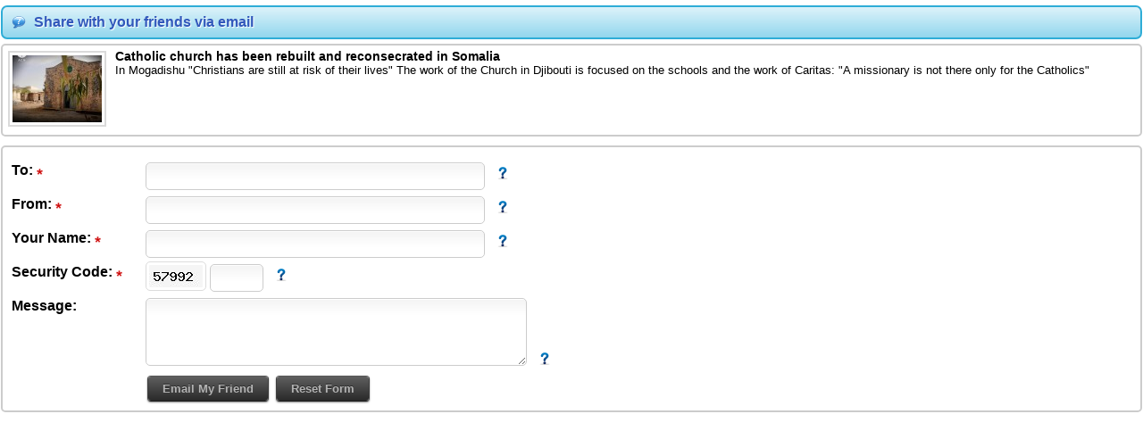

--- FILE ---
content_type: text/html; charset=UTF-8
request_url: https://waagacusub.net/assets/send.tpl.php?article_id=3888
body_size: 1977
content:
 <!DOCTYPE html PUBLIC "-//W3C//DTD XHTML 1.0 Transitional//EN" "http://www.w3.org/TR/xhtml1/DTD/xhtml1-transitional.dtd">
<html xmlns="http://www.w3.org/1999/xhtml">
<head>
<meta http-equiv="Content-Type" content="text/html; charset=utf-8" />
<title>Waagacusub Media - New dawn Media - Catholic church has been rebuilt and reconsecrated in Somalia</title>
<link rel="stylesheet" type="text/css" href="https://waagacusub.net/assets/css/style.css?v=1769491172" />
<link rel="stylesheet" type="text/css" href="https://waagacusub.net/theme/waaga/css/style.css?v=1769491172" />
    <script type="text/javascript" src="https://waagacusub.net/assets/js/jquery.js"></script>
    <script type="text/javascript" src="https://waagacusub.net/assets/js/tooltip.js"></script>
	<script type="text/javascript"> 
        // <![CDATA[
            var THEMEURL = "http://waagacusub.net/theme/waaga";
            var SITEURL = "http://waagacusub.net";
        // ]]>
    </script>
</head>
<body style="background:none">
<div class="send_article_content">
 <div class="msgInfo"><span>Share with your friends via email</span></div>
			          <div class="send_article">
			      <img src="https://waagacusub.net/assets/thumb.php?src=/uploads/article/photo/IMG_E22895-E99561-642FE0-910015-CC09D8-03B8C5.jpg&amp;h=75&amp;w=100" alt="" /></a>
          						<h1>Catholic church has been rebuilt and reconsecrated in Somalia</h1>
						<p>In Mogadishu &quot;Christians are still at risk of their lives&quot;
The work of the Church in Djibouti is focused on the schools and the work of Caritas: &quot;A missionary is not there only for the Catholics&quot;</p>
            <div class="clear"></div>
          </div>
          
<div id="reply" class="reply_form">
  <form action="" method="post" name="sendatricle" id="sendatricle">
    <p>
      <label for="to"><strong>To</strong>: <img src="https://waagacusub.net/maamul/assets/images/required.png" alt="Required Field." class="tooltip" title="Required Field." /></label>
      <input name="to" type="text"  class="inputbox" id="to" value="" size="45" />
    &nbsp; <img src="https://waagacusub.net/assets/images/help.png" alt="Tip" class="tooltip" title="Enter your friend's email address; <br />
separate multiple addresses with commas" /></p>
    <p>
      <label for="from"><strong>From</strong>: <img src="https://waagacusub.net/maamul/assets/images/required.png" alt="Required Field." class="tooltip" title="Required Field." /></label>
      <input name="from" type="text" class="inputbox" id="from" value="" size="45" maxlength="30" />
    &nbsp; <img src="https://waagacusub.net/assets/images/help.png" alt="Tip" class="tooltip" title="Enter your email address" /></p>
    <p>
      <label for="name">Your Name: <img src="https://waagacusub.net/maamul/assets/images/required.png" alt="Required Field." class="tooltip" title="Required Field." /></label>
      <input name="name" type="text" class="inputbox" id="name" value="" size="45" maxlength="30" />
    &nbsp; <img src="https://waagacusub.net/assets/images/help.png" alt="Tip" class="tooltip" title="Enter your full name" /></p>
      <label for="captcha">Security Code: <img src="https://waagacusub.net/maamul/assets/images/required.png" alt="Required Field." class="tooltip" title="Required Field." /></label>
    <p><img src="https://waagacusub.net/assets/includes/captcha.php" alt="" class="captcha" />
      <input name="captcha" type="text" class="inputbox" id="captcha" value="" size="5" maxlength="6" />
    	&nbsp; <img src="https://waagacusub.net/assets/images/help.png" alt="Tip" class="tooltip" title="Please verify that you are human by entering the code shown here!" />    </p>
    <p>
      <label for="message">Message:</label>
      <textarea name="message" id="message" rows="4" cols="50"></textarea>
     &nbsp; <img src="https://waagacusub.net/assets/images/help.png" alt="Tip" class="tooltip" title="This field is optional" />     </p>
      <label for="body">&nbsp;</label>
    <p id="counter"></p>
    <div> 
    <span id="sub-button" style="float:left">
      <input name="submit" type="submit" class="button shadow"  value="Email My Friend" />
      <input name="reset" id="reset" type="reset" class="button shadow"  value="Reset Form" />
      </span> 
      <span id="smloading"> 
        <img src="https://waagacusub.net/assets/images/ajax-loader-sm.gif" alt="" />
      </span> 
      <br clear="left" />
    </div>
    <input name="article_id" type="hidden" value="3888" />
    <input name="atitle" type="hidden" value="Catholic church has been rebuilt and reconsecrated in Somalia" />
    <input name="aimage" type="hidden" value="IMG_E22895-E99561-642FE0-910015-CC09D8-03B8C5.jpg" />
    <input name="abrief" type="hidden" value="In Mogadishu &quot;Christians are still at risk of their lives&quot;
The work of the Church in Djibouti is focused on the schools and the work of Caritas: &quot;A missionary is not there only for the Catholics&quot;" />
    <input name="alink" type="hidden" value="http://waagacusub.net/articles/3888/Catholic-church-has-been-rebuilt-and-reconsecrated-in-Somalia" />
  </form>
    <div id="response2"></div>
</div>
<script type="text/javascript">
// <![CDATA[
$(document).ready(function () {
    function showLoader() {
        $('#loading').fadeIn(200);
    }

    function hideLoader() {
        $('#loading').fadeOut(200);
    };

    function showsmLoader() {
        $('#smloading').fadeIn(200);
    }

    function hidesmLoader() {
        $('#smloading').fadeOut(200);
    };
    $("#reset").click(function (e) {
			$("#response2").html('');
		});
	
	//Send Article
	$("#sendatricle").submit(function () {
		var str = $(this).serialize();
		showsmLoader();
		$.ajax({
			type: "POST",
			url: SITEURL + "/assets/ajax.php",
			data: str + '&action=sharearicle&do=sendarticle',
			success: function (msg) {
				$("#response2").ajaxComplete(function (event, request, settings) {
					if (msg == 'OK') {
						result = '<div class="msgOk"><span>Thank you!</span> You have successfully e-mailed your freind(s)<\/div>';
						$("#sendatricle").hide();
						window.setTimeout(function() {
							parent.$j.fn.colorbox.close();
						}, 5000);
					} else if (msg == 'FAILED') {
						result = '<div class="msgError"><span>Sorry!</span> There was an error during the process. Please notify the webmaster.<\/div>';
						$("#sendatricle").hide();
					} else {
						result = msg;
					}
					$(this).html(result);
					hidesmLoader();
				});
			}
		});
		return false;
	});
});
// ]]>
</script>
</div>
<script defer src="https://static.cloudflareinsights.com/beacon.min.js/vcd15cbe7772f49c399c6a5babf22c1241717689176015" integrity="sha512-ZpsOmlRQV6y907TI0dKBHq9Md29nnaEIPlkf84rnaERnq6zvWvPUqr2ft8M1aS28oN72PdrCzSjY4U6VaAw1EQ==" data-cf-beacon='{"version":"2024.11.0","token":"35a466cee2104d87bf4bf76558b0631b","r":1,"server_timing":{"name":{"cfCacheStatus":true,"cfEdge":true,"cfExtPri":true,"cfL4":true,"cfOrigin":true,"cfSpeedBrain":true},"location_startswith":null}}' crossorigin="anonymous"></script>
</body>
</html>

--- FILE ---
content_type: text/html; charset=UTF-8
request_url: https://waagacusub.net/assets/includes/captcha.php
body_size: 750
content:
���� JFIF      �� ;CREATOR: gd-jpeg v1.0 (using IJG JPEG v62), quality = 80
�� C 


		
%# , #&')*)-0-(0%()(�� C



(((((((((((((((((((((((((((((((((((((((((((((((((((��   <" ��           	
�� �   } !1AQa"q2���#B��R��$3br�	
%&'()*456789:CDEFGHIJSTUVWXYZcdefghijstuvwxyz���������������������������������������������������������������������������        	
�� �  w !1AQaq"2�B����	#3R�br�
$4�%�&'()*56789:CDEFGHIJSTUVWXYZcdefghijstuvwxyz��������������������������������������������������������������������������   ? �r����$:_� ��U�5�[��j�LW�VA�pv>�|�nӑ�J��DѼQ��+����M55����R��kT}�\D�h����e�s��W�xo�֞)�>.�e�2�����O�9�d�3�%� y*cF�%�P�O,����ᾡe�G�j���~��C~�#Z����-2K��̡Z2P <� �R�����~��ok����y��7U�R��+�ɸ��ô %Ԁ��e�G9$=���ij��}�7:��w�M<�F�6�'YG����F�\�%�8 �j*��Ͷ�g�w��ȡD������`�rrp8�Z�
�����G�ҵ�H�4����A��G �`�X�9��>��\��\�j���qy<�\��{�g2��x�箢�
�O xgD� �4�7ʞ���*��V�sn�ȉ��;�]��:+���9o�@<3������������|�g�Vݾ����q�{wg�皉�xx�����j��.��o!3��	(PHQ�G ]u�	kk�FF�$X��#H���ؖc�I$�&��� ��

--- FILE ---
content_type: text/css
request_url: https://waagacusub.net/assets/css/style.css?v=1769491172
body_size: 6312
content:
/* TOOLTIP */
.tip-yellowsimple {
	z-index: 1000;
	text-align: left;
	border: 1px solid #c7bf93;
	border-radius: 4px;
	-moz-border-radius: 4px;
	-webkit-border-radius: 4px;
	min-width: 20px;
	max-width: auto;
	color: #000;
	text-shadow: 1px 1px 1px #ddd;
	background-color: #fff9c9;
	padding: 6px 8px;
	z-index:9999999;
}
.tip-yellowsimple .tip-inner {
	font-size: 12px;
	line-height: 1.2em
}
.tip-yellowsimple .tip-arrow-top {
	margin-top: -6px;
	margin-left: -5px;
	top: 0;
	left: 50%;
	width: 9px;
	height: 6px;
	background: url(../images/tip-yellowsimple_arrows.gif) no-repeat
}
.tip-yellowsimple .tip-arrow-right {
	margin-top: -4px;
	margin-left: 0;
	top: 50%;
	left: 100%;
	width: 6px;
	height: 9px;
	background: url(../images/tip-yellowsimple_arrows.gif) no-repeat -9px 0
}
.tip-yellowsimple .tip-arrow-bottom {
	margin-top: 0;
	margin-left: -5px;
	top: 100%;
	left: 20px;
	width: 9px;
	height: 6px;
	background: url(../images/tip-yellowsimple_arrows.gif) no-repeat -18px 0
}
.tip-yellowsimple .tip-arrow-left {
	margin-top: -4px;
	margin-left: -6px;
	top: 50%;
	left: 0;
	width: 6px;
	height: 9px;
	background: url(../images/tip-yellowsimple_arrows.gif) no-repeat -27px 0
}
.hits {
	margin:0px auto;
	margin-bottom:5px;
	text-align:center;
	color:#933;
	font-size:12px;
	font-weight:bold;
}
.error_pages {
	background-color: #ddd;
	padding-top: 50px;
}
.error_pages #container {
	font-family: Verdana, Arial, Helvetica, sans-serif;
	font-size: 16px;
	font-weight: bold;
	background-color: #CCCCCC;
	height: 200px;
	width: 600px;
	margin-top: 0px;
	margin-right: auto;
	border: medium solid #0066CC;
	border-radius:10px;
	padding: 5px;
	left: auto;
	top: 0px;
	right: auto;
	bottom: auto;
	margin-bottom: auto;
	margin-left: auto;
	text-align: center;
	line-height: 25px;
	color: #0066CC;
}
.error_pages #container #tip {
	font-weight:normal;
	color:#C60;
	font-size:13px;
}
.error_pages #container #tip span { font-weight:bold; }
/* Notification Box styles */
.box {
	font-family:Verdana, Geneva, sans-serif;
	width:98%;
	margin:0px auto;
	margin-top:5px;
	height:30px;
	text-align:center;
	text-transform:uppercase;
	padding-top:10px;
	font-size:18px;
	font-weight:bold;
}
.alert {
	background: #FFF7D2;
	border:3px solid #F93;
	border-radius:5px;
	color:#F93;
}
.info {
	background: #9DCEFF;
	border:3px solid #48A4FF;
	border-radius:5px;
	color:#36f;
}
.error {
	background: #FBB;
	border:3px solid #C00;
	border-radius:5px;
	color:#C00;
}
/* CONTENT LISTING STYLES */
.content_item {
	margin:5px;
	padding:0px;
	width:97%;
	height:180px;
	border-bottom:solid 2px #cecece;
	font-family:Verdana, Geneva, sans-serif;
}
.content_item img {
	margin-right:5px;
	padding:2px;
	border:1px solid black;
	width:90px;
	height:80px;
	float:left;
}
.content_item h5 {
	margin:0px;
	margin-bottom:7px;
}
.content_item p {
	margin:0px;
	padding:0px;
	font-size:12px;
	line-height:18px;
	text-align:left;
}
.content_item span {
	display:block;
	margin:5px;
	padding:0px;
	font-size:11px;
	color:#C03;
	text-align:right;
}
/* == Comments == */
#comments ul {
	margin:0;
	padding:0
}
#comments li {
	list-style:none;
	background-image:url(../images/pixel.gif);
	background-repeat:no-repeat;
	margin:0;
	padding:0
}
#comments .commentWrap {
	display:block;
	margin-bottom:15px
}
#comments small {
	font-size:10px;
	color:#999
}
#comments .comment-body {
	padding-left:125px;
	min-height:65px
}
#comments .comment-body .com-box {
	background:#fafafa;
	border:1px solid #ccc;
	min-height:80px;
	-moz-border-radius:5px;
	border-radius:5px;
	-webkit-border-radius:5px;
	padding:15px
}
#comments .comment-body .com-box h4 { margin-bottom:0px; }
#comments .comm-reply {
	display:block;
	width:100%;
	text-align:right
}
#comments .comm-reply a {
	font-size:10px;
	text-decoration:underline;
	color:#555
}
#comments .comment-body div.desc h4 { display:inline-block }
#comments li ul li {
	clear:both;
	padding-left:20px
}
#comments a.reply-link {
	text-align:center;
	display:block;
	width:85px;
	font-size:12px;
	font-weight:600;
	text-transform:lowercase
}
#comments p.authorcomment { margin-bottom:5px }
#comments .avatar {
	width:100px;
	height:100px;
	border:3px solid #ccc;
	padding:2px;
	-webkit-border-radius:7px;
	-khtml-border-radius:7px;
	-moz-border-radius:7px;
	border-radius:7px;
}
#comments .img-holder {
	float:left;
	width:100px;
	height:100px;
	position:relative;
	padding-top:1px;
	margin:-20px 0px 0px 30px;
}
#reply {
	border:2px solid #ccc;
	-moz-border-radius:5px;
	-webkit-border-radius:5px;
	-khtml-border-radius:5px;
	border-radius:5px;
	padding:10px;
}
#reply h3 {
	margin:10px 0px;
	font-weight:bold;
	font-size:15px;
}
#reply p { margin:7px 0px; }
#avatar, .avatar {
	position:absolute;
	right:20px;
	top:20px;
	border:2px solid #BCBCBC;
	border-radius:5px;
	background-color:#FFF;
	padding:3px;
	width:175px;
}
.captcha {
	margin-top:-5px;
	background-color: #FFF;
	padding: 3px;
	border: 1px solid #DCDCDC;
	display: inline-block;
	vertical-align: middle;
	-webkit-border-radius:5px;
	-khtml-border-radius:5px;
	-moz-border-radius:5px;
	border-radius:5px;
	text-align: center;
}
/* == Messages == */
#msgholder, #msgholder-alt {
	width:auto;
	overflow:hidden;
	position:absolute;
	z-index:8000;
	display:inline-block;
	top:0;
	right:0
}
p.info {
	background-repeat:no-repeat;
	background-color:#FFF;
	-moz-border-radius:5px;
	-webkit-border-radius:5px;
	background-image:url(../images/info-ico.png);
	border:1px solid #ccc;
	background-position:10px 10px
}
.msgAlert, .msgInfo, .msgError, .msgOk, p.info {
	-moz-border-radius:7px;
	border-radius:7px;
	text-shadow:1px 1px 1px #fff;
	margin-top:5px;
	margin-bottom:5px;
	padding:8px 5px
}
.msgAlert {
	background-image:url(../images/alert-bg.png);
	background-repeat:repeat-x;
	background-position:top;
	background-color:#FEE684;
	border:2px solid #BF9900;
	color:#85664E
}
.msgAlert span { background-image:url(../images/alert-ico.png) }
.msgInfo {
	background-image:url(../images/info-bg.png);
	background-repeat:repeat-x;
	background-position:top;
	background-color:#92D6ED;
	border:2px solid #2FADD7;
	color:#3158BB
}
.msgInfo span { background-image:url(../images/info-ico.png) }
.msgError {
	background-image:url(../images/error-bg.png);
	background-repeat:repeat-x;
	background-position:top;
	background-color:#F5D0CD;
	color:#8D0D0D;
	border:2px solid #900
}
.msgError span { background-image:url(../images/error-ico.png) }
.msgOk {
	background-color:#CBDA8F;
	background-image:url(../images/ok-bg.png);
	background-repeat:repeat-x;
	background-position:top;
	border:2px solid #8EA534;
	color:#336801
}
.msgOk span { background-image:url(../images/ok-ico.png) }
.msgError span, .msgOk span, .msgAlert span, .msgInfo span, p.info span {
	background-repeat:no-repeat;
	background-position:5px center;
	display:inline-block;
	padding-right:10px;
	padding-left:30px;
	font-weight:700
}
.msgError .error ul, .msgError ul {
	margin:0px;
	padding:0px;
	list-style-type:none;
}
.msgError ul li {
	background-image:url(../images/required.png);
	background-repeat:no-repeat;
	background-position:left 6px;
	padding-left:15px;
	margin:2px;
	margin-left:20px;
}
/** Forms **/
form {
	margin:0;
	padding:0
}
label {
	display:block;
	float:left;
	width:150px;
	font-weight:bold;
}
.inputbox, textarea, select {
	background-color:#FFF;
	background-image:url(../images/input-bg.png);
	background-repeat:repeat-x;
	background-position:left top;
	border:1px solid #ccc;
	border-radius:5px;
	-moz-border-radius:5px;
	-webkit-border-radius:5px;
	font-family:MavenProRegular, "Trebuchet MS", Helvetica, Garuda, sans-serif;
	font-size:13px;
	outline:none;
	margin:0;
	padding:7px 5px
}
textarea { overflow:auto }
.button, a.button {
	margin:0 2px;
	padding:5px 16px;
	color:#b4b4b4;
	outline:none;
	cursor:pointer;
	vertical-align:baseline;
	text-shadow:0 -1px 0 rgba(0, 0, 0, .4);
	font-size:13px;
	line-height:17px;
	font-weight:bold;
	text-align:center;
	text-decoration: none;
	border: solid 1px #b8b8b8;
	border-color: #575757 #3e3e3e #1c1c1c;
	background:#474747;
	background:-webkit-gradient(linear, left top, left bottom, from(#606060), to(#292929));
	background:-moz-linear-gradient(top, #606060, #292929);
	background:linear-gradient(#606060, #292929);
	-webkit-border-radius:4px;
	-khtml-border-radius:4px;
	-moz-border-radius:4px;
	border-radius:4px;
	-webkit-box-shadow:0 1px 2px rgba(0, 0, 0, .08), inset 0 1px 0 rgba(255, 255, 255, .3);
	-moz-box-shadow:0 1px 2px rgba(0, 0, 0, .08), inset 0 1px 0 rgba(255, 255, 255, .3);
	box-shadow:0 1px 2px rgba(0, 0, 0, .08), inset 0 1px 0 rgba(255, 255, 255, .3);
	-webkit-background-clip: padding-box
}
.button:hover {
	text-decoration:none;
	border-color:#565656 #3d3d3d #212121;
	background:#515151;
	background:-webkit-gradient(linear, left top, left bottom, from(#717171), to(#303030));
	background:-moz-linear-gradient(top, #717171, #303030);
	background:linear-gradient(#717171, #303030);
	-webkit-box-shadow:	0 1px 2px rgba(0, 0, 0, .15), inset 0 1px 0 rgba(255, 255, 255, .2);
	-moz-box-shadow:0 1px 2px rgba(0, 0, 0, .15), inset 0 1px 0 rgba(255, 255, 255, .2);
	box-shadow:0 1px 2px rgba(0, 0, 0, .15), inset 0 1px 0 rgba(255, 255, 255, .2)
}
.button:active {
	position: relative;
	top:1px
}
.input-out {
	display:inline-block;
	background-color:#FFF;
	-moz-border-radius:4px;
	border-radius:4px;
	-webkit-border-radius:4px;
	line-height:20px;
	height:20px;
	border:1px solid #B8B8B8;
	padding:4px
}
.fileinput {
	line-height:29px;
	background-image:url(../images/file-input.png);
	background-repeat:no-repeat;
	height:29px;
	width:230px;
	border:0;
	background-color:transparent;
	font-size:13px;
	padding:0 0 0 5px
}
.clear {
	height:0px;
	overflow:hidden;
	margin:0px;
	clear:both;
}
/* == Checkbox Ratio == */
.ez-hide {
	opacity:0;
	filter:alpha(opacity=0)
}
.ez-checkbox {
	display:inline-block;
	background-color:transparent;
	background-image:url(../images/checkbox.png);
	background-repeat:no-repeat;
	background-position:0 0
}
.ez-radio {
	display:inline-block;
	background-color:transparent;
	background-image:url(../images/radio.png);
	background-repeat:no-repeat;
	background-position:0 0
}
.ez-checkbox, .ez-radio {
	zoom:1;
*display:inline;
	_height:36px;
	width:18px;
	height:18px
}
.ez-checked, .ez-selected { background-position:0 -18px }
#loading {
	display:none;
	position: absolute;
	right:10px
}
#smloading {
	float:left;
	margin-left:10px;
	margin-top:3px;
	display:none;
}
.loader_holder {
	position:relative;
	top:-48px;
	right:180px;
	float:right;
}
#loader {
	display:none;
	background-image: url(../images/ajax-loader-sm.gif);
	background-repeat: no-repeat;
	background-position: right 50%;
	width:28px;
	height:30px;
	border:none;
	z-index:5000
}
.com_container {
	position:relative;
	margin-top:20px;
	padding:7px;
}
.com_container h3, .com_container h4 {
	margin:0px 0px 10px 0px;
	font-weight:bold;
	font-size:14px;
	color: #333
}
.com_seperator {
	background:url(../images/com_seperator.jpg) no-repeat center center;
	width:95%;
	height:6px;
}
.article_seperator {
	background:url(../images/com_seperator.jpg) no-repeat center center;
	width:95%;
	height:6px;
	margin-left:105px;
}
/*
.msgError {
	background-image:url(../images/error-bg.png);
	background-repeat:repeat-x;
	background-position:top;
	background-color:#F5D0CD;
	color:#8D0D0D;
	border:2px solid #900;
	-moz-border-radius:7px;
	-webkit-border-radius:7px;
	-khtml-border-radius:7px;
	border-radius:7px;
	margin-top:5px;
	margin-bottom:5px;
	padding:8px 5px;
	text-shadow:1px 1px 1px #fff;
}
.msgError span {
	background-image:url(../images/error-ico.png)
}
.msgError span{
	background-repeat:no-repeat;
	background-position:5px center;
	display:inline-block;
	padding-right:10px;
	padding-left:30px;
	font-weight:700
}
.msgError .error ul {
	margin:0px;
	padding:0px;
	list-style-type:none;
}
.msgError ul li {
	background-image:url(../images/required.png);
	background-repeat:no-repeat;
	background-position:left 6px;
	padding-left:15px;
	margin:2px;
	margin-left:20px;
}
*/
.shadow {
	-webkit-box-shadow:0 1px 2px rgba(0, 0, 0, 0.5);
	-moz-box-shadow:0 1px 2px rgba(0, 0, 0, 0.5);
	box-shadow:0 1px 2px rgba(0, 0, 0, 0.5)
}
/* == Pagination == */
#pagination, .pagination {
	text-align:center;
	font-family:Verdana, Arial, Helvetica, sans-serif;
	font-size:11px
}
#pagination a, .pagination a, pagination span, .pagination span {
	font-weight:600;
	text-decoration:none;
	outline:none;
	display:inline;
	text-align:center;
	box-shadow:0 1px 1px 0 #ddd;
	border-color:#DDD #C6C6C6 #A4A4A4 #C6C6C6;
	border-style:solid;
	border-width:1px;
	margin:0 2px;
	padding:5px 8px;
	-moz-border-radius:5px;
	-webkit-border-radius:5px;
	border-radius:5px;
	text-shadow: 1px 1px 0px #fff;
}
#pagination a.number, .pagination a.number { border:1px solid #CBCAC8 }
#pagination a.number:hover, .pagination a.number:hover, #pagination a.current, .pagination a.current, #pagination .active, .pagination .active, #pagination .previous-off, .pagination .previous-off, #pagination .next-off, .pagination .next-off {
	color:#777;
	background-image:url(../images/pagination.png);
	background-repeat:repeat-x;
	background-position:left bottom
}
#pagination a.current:hover, .pagination a.current:hover { text-decoration:underline }
.send_article_content {
	background-color:#FFF;
	padding:1px;
}
.send_article {
	margin:0px 0px 10px 0px;
	font-family:Verdana, Geneva, sans-serif;
	border:2px solid #ccc;
	-moz-border-radius:5px;
	-webkit-border-radius:5px;
	-khtml-border-radius:5px;
	border-radius:5px;
	padding:4px;
}
.send_article img {
	margin:2px 10px 5px 2px;
	float:left;
	background-color:#FFF;
	border:2px solid #DADADA;
	padding:3px;
}
.send_article h1 {
	margin:0px;
	padding:0px;
	font-size:14px;
	font-weight:bold;
}
.send_article p {
	margin:0px;
	padding:0px;
	font-size:13px;
}
/* ARTICLE */
.article {
	padding:0px;
	clear:both;
	margin:3px 5px;
	border:0;
	text-align:justify;
}
.ie6 .article {
	padding:0px;
	position:relative;
	left:2px
}
.article h1 {
	font-size:18px;
	font-weight:bold;
	text-align:center;
	margin:0px;
}
.article div.date {
	font-size:10px;
	text-align: center;
}
.article .utility-bar {
	margin:15px 0px;
	background-image:url(../images/utility/utility-bg.png);
	background-repeat:repeat-x;
	height:25px;
	padding:7px 0px 0px 5px;
	border:2px solid #999;
	border-left:none;
	border-right:none;
	-moz-border-radius:7px;
	-khtml-border-radius:7px;
	-webkit-border-radius:7px;
	border-radius:7px;
}
.article .utility-bar li {
	float:left;
	background-image: url(../images/utility/line.gif);
	display:block;
	background-repeat:no-repeat;
	background-position:left center;
	margin:0 0 0 15px;
	padding:0 0 0 15px
}
.article .utility-bar li.nobg {
	background-image:none;
	margin:0;
	padding:0
}
.height10 { height:10px; }
.height20 { height:20px; }
.article a.read-more, .article p.read-more, .article a.private{
	display:inline-block;
	padding:5px 10px;
	margin-top:20px;
	-webkit-border-radius:5px;
	-moz-border-radius:5px;
	-khtml-border-radius:5px;
	border-radius:5px;
	background:#F6F6F6;
	line-height:25px;
	border:1px solid #d9d9d9;
	margin-left:3px;
	color:#444;
	text-shadow:1px 1px 1px #fefefe;
	background-image:url(../images/utility/button.png);
	background-repeat:repeat-x;
	background-position:left bottom;
}
.article a.read-more:hover, .article p.read-more:hover, .article a.private:hover{
	border:1px solid #aaa;
	background:#ddd;
	text-decoration:none
}
.article a.private{
	background: #ddd;
	border:1px solid #aaa;
	background-image: none;
}
.article a.private:hover{ cursor:help}
.article a.read-more span, .article p.read-more span, .article a.private span{
	background-image:url(../images/more.png);
	background-repeat:no-repeat;
	background-position:left center;
	display:block;
	padding-left:25px
}
.article a.private span{
	background-image:url(../images/private.png);
}
span.private_small{
	background-image:url(../images/private.png);
	background-repeat:no-repeat;
	background-position:left center;
	padding:10px;
}
.article a.read-more span.listen, .article p.read-more span.listen {
	background-image:url(../images/speaker.gif);
}
.article a.read-more span.mobile, .article p.read-more span.mobile {
	background-image:url(../images/mobile.png);
}
.article a.read-more span.watch{
	background-image:url(../images/watch.png);
}
.article a.read-more span.tag {
	background-image:url(../images/utility/tag.png);
}
/* */
.article .left-column {
	margin-top:15px;
	padding-bottom:10px;
	border-bottom: 0px dotted #ddd;
}
.article .left-column .toolbar {
	height: 35px;
	border-bottom: 1px dotted #ccc;
	margin-bottom: 10px;
	line-height: 40px;
}
.article .left-column .toolbar span {
	float:right;
	display:block
}
.article .left-column .toolbar span img {
	vertical-align: middle;
	margin-right: 5px;
}
.article .left-column .image-holder {
	float:left;
	margin-right:20px;
}
.article .left-column h1 {
	font-size:15px;
	font-weight:bolder;
	text-align:left;
	margin:0px;
}
/* */

.article a.attach {
	clear:both;
	float:left;
	display: inline-block;
	-webkit-border-radius:5px;
	-moz-border-radius:5px;
	-khtml-border-radius:5px;
	border-radius:5px;
	background:#F6F6F6;
	line-height:20px;
	border:2px solid #d9d9d9;
	margin:15px 10px 5px 0px;
	width:210px;
	color:#444;
	text-shadow:1px 1px 1px #fefefe;
	text-align:left;
	padding:2px;
}
.article a.attach:hover {
	background:#d9d9d9;
	text-decoration:none;
	border:2px solid #999;
}
.article a.attach span.icon {
	display:block;
	float:left;
	border-right:solid 2px #d9d9d9;
	display:block;
	padding:0px 8px 0px 5px;
	margin-right:5px;
}
.article a.attach span.download { font-weight:bold; }
.article #article_body { background:none; }
.article #article_body img {
	margin:5px;
	max-width:640px;
}
/* */
.article a.share-this {
	background-image:url(../images/utility/share.png);
	background-repeat:no-repeat;
	background-position:left center;
	padding-left:25px
}
.article a.attachment {
	background-image:url(../images/utility/attach.png);
	background-repeat:no-repeat;
	background-position:left center;
	padding-left:20px;
	margin-left:25px
}
.article .thumbsUp { display:inline-block }
.article .vote_buttons {
	margin-top:-2px;
	display:block;
	background-color:#FEFEFE;
	padding:3px 10px;
	border:1px solid #CCC;
	-moz-border-radius:3px;
	-khtml-border-radius:3px;
	-webkit-border-radius:3px;
	border-radius:3px;
	background-image:url(../images/utility/vote-bg.png);
	background-repeat:repeat-x;
	background-position:bottom
}
.article a.vote_down {
	border-left-width:1px;
	border-left-style:solid;
	border-left-color:#CCC;
	padding-left:24px;
	background-image:url(../images/utility/vote-down.png);
	background-repeat:no-repeat;
	background-position:5px center;
	text-shadow:#fff -1px 1px 0
}
.article a.vote_up {
	background-image:url(../images/utility/vote-up.png);
	background-repeat:no-repeat;
	background-position:left center;
	padding-left:24px;
	text-shadow:#fff -1px 1px 0
}
.article a.vote_up:hover {
	background-image:url(../images/utility/vote-up-hover.png);
	color:#267333;
	text-decoration:none;
}
.article a.vote_down:hover {
	background-image:url(../images/utility/vote-down-hover.png);
	color:#9A0000;
	text-decoration:none;
}
/**/
.article a.print {
	background-image: url(../images/print_icon.png);
	background-repeat:no-repeat;
	background-position:left center;
	padding:4px 4px 4px 24px;
	cursor:pointer;
	font-weight:bold;
	text-shadow:#fff -1px 1px 0
}
.article a.print:hover {
	background-image: url(../images/print_icon_over.png);
	color:#666;
	text-decoration:none;
}
.article a.send {
	background-image: url(../images/email_icon.png);
	background-repeat:no-repeat;
	background-position:left center;
	padding:4px 4px 4px 24px;
	cursor:pointer;
	font-weight:bold;
	text-shadow:#fff -1px 1px 0
}
.article a.send:hover {
	background-image: url(../images/email_icon_over.png);
	color:#666;
	text-decoration:none;
}
.article .rating-star {
	display:inline-block;
	cursor:pointer;
	padding:1px 5px
}
.article .star_rating, .article .highlight {
	font-size:9pt;
	font-family:"MS Sans Serif", "Bitstream Vera Sans", Helvetica, Sans, sans-serif;
	float:right;
	text-shadow:none
}
.article .highlight {
	color:red;
	float:none
}
.article .hover {
	background:url(../images/utility/star.png);
	z-index:1
}
.article .rating-star-inactive { display:inline-block }
.article .rating-star-inactive img {
	display:inline;
	vertical-align:middle
}
#socialize { padding:0px 2px; }
#socialize h1 {
	font-size:14px;
	font-weight:bold;
	text-transform:uppercase;
	margin-bottom:15px;
}
#socializethis {
	position:absolute;
	top:-45px;
	left:-150px;
	width:260px;
	padding:5px
}
#socializethis img {
	display:inline-block;
	padding-right:3px;
	padding-left:3px
}
.article .toolbar {
	height: 35px;
	line-height: 40px;
	color:#333;
}
.article .toolbar span {
	float:right;
	display:block
}
.article .toolbar img {
	vertical-align: middle;
	margin-right: 5px;
}
.article .left-column-single { float:left; }
.article .left-column-single .image-holder {
	display:inline-block;
	margin:0px 20px 0px 0px;
}
.article .left-column-single .image-holder span {
	display:block;
	font-size:12px;
	text-align:center
}
.article .image-holder img.aimage {
	background-color:#FFF;
	border:1px solid #DADADA;
	padding:4px
}
.article .image-holder img.aimage:hover { border:1px solid #aaa }
.image_shaddow {
	margin:0px;
	margin-top:-11px;
	padding:0px;
}
.article .body { 
	font-family: 'Open Sans', sans-serif;
	font-size: 15px; 
	line-height:1.8;
	text-align:justify;
	clear:right;
}
.article .audio_player {
	float:right;
	-webkit-border-radius:5px;
	-moz-border-radius:5px;
	-khtml-border-radius:5px;
	border-radius:5px;
	background:#F6F6F6;
	border:2px solid #d9d9d9;
	margin:0px 0px 5px 0px;
	width:400px;
	text-align:left;
	padding:0px;
}
.article .video_player {
	float:right;
	-webkit-border-radius:5px;
	-moz-border-radius:5px;
	-khtml-border-radius:5px;
	border-radius:5px;
	background:#F6F6F6;
	border:2px solid #d9d9d9;
	margin:0px 0px 5px 0px;
	width:640px;
	text-align:center;
	padding:3px 3px 2px 3px;
}
.related ul {
	margin:0px;
	padding:0px;
	list-style-type:none;
}
.related li {
	background:url(../images/blue_bullet.jpg) no-repeat left 3px;
	margin:5px;
	padding:0px;
	padding-left:20px;
	font-size:10px;
	font-weight:bold;
	margin-bottom:3px;
	border-bottom:1px dotted #ccc;
	padding-bottom:5px;
}
.related li span {
	display:block;
	margin-top:3px;
	color:#333;
	font-weight:normal;
}
/* PAGE RENDERING */
.post {
	margin:5px 3px;
	padding:5px;
	background:#fff;
	border:solid 1px #aaa;
	-webkit-border-radius:7px;
	-khtml-border-radius:7px;
	-moz-border-radius:7px;
	border-radius:7px;
	-webkit-box-shadow:0 0 0 1px rgba(0, 0, 0, 0.1), inset 0 0 15px 0 #f8f8f8;
	-moz-box-shadow:0 0 0 1px rgba(0, 0, 0, 0.1), inset 0 0 15px 0 #f8f8f8;
	box-shadow:0 0 0 1px rgba(0, 0, 0, 0.1), inset 0 0 15px 0 #f8f8f8;
}
.post h1, .block h3, .block h1 {
	margin:3px;
	padding:5px;
	background:#0235a0;
	border:2px solid #bbb;
	-webkit-border-radius:7px;
	-khtml-border-radius:7px;
	-moz-border-radius:7px;
	border-radius:7px;
	color:#fff;
	font-size:18px;
	font-weight:bold;
	text-align:center;
	text-transform:uppercase;
}
.post .body {
	font-family: 'Open Sans', sans-serif;
	line-height:1.8;
	text-align:justify;
}
.post .body img.cat_icon {
	float:left;
	margin:2px 5px;
	padding:3px;
	border:2px solid #ddd;
	-webkit-border-radius:5px;
	-khtml-border-radius:5px;
	-moz-border-radius:5px;
	border-radius:5px;
}
.post_utility {
	text-align:center;
	font-size:17px;
	font-weight:bold;
	text-align:center;
	margin:0px;
	text-transform:uppercase;
}
.post_utility span { float:right; }
.block {
	margin:7px 3px;
	border-radius:5px;
	-webkit-border-radius:5px;
	-moz-border-radius:5px;
	background-image:url(../images/trans2.png);
	background-repeat:repeat;
	border:solid 1px #aaa;
	background:#fff;
	-webkit-box-shadow:0 0 0 1px rgba(0, 0, 0, 0.1), inset 0 0 15px 0 #f8f8f8;
	-moz-box-shadow:0 0 0 1px rgba(0, 0, 0, 0.1), inset 0 0 15px 0 #f8f8f8;
	box-shadow:0 0 0 1px rgba(0, 0, 0, 0.1), inset 0 0 15px 0 #f8f8f8;
	padding:8px;
}
.block p {
	margin:5px;
	text-align:left;
	width:96%;
}
.block .avatar_holder {
	position:relative;
	top:-425px;
	right:-15px;
}
/* AUDIO PLAYER STYLE */
.audio_player {
	font-family:Verdana, Geneva, sans-serif;
	margin:0px;
	width:493px;
}
.audio_player img.player_logo {
	display:block;
	margin:0px auto;
	width:493px;
	height:80px;
}
.audio_player .title, .audio_player .author, .audio_player .date {
	margin:5px auto 0px auto;
	background:#039;
	width:150px;
	height:15px;
	padding:5px;
	text-align:center;
	color:#FFF;
	font-size:12px;
	font-weight:bold;
	-moz-border-radius:8px 8px 0px 0px;
	-khtml-border-radius:8px 8px 0px 0px;
	-webkit-border-radius:8px 8px 0px 0px;
	border-radius:8px 8px 0px 0px;
	letter-spacing:1px;
	text-transform:uppercase;
}
.audio_player .box {
	margin:0px auto;
	background:#efefef;
	width:400px;
	height: auto;
  line-height:18px;
	padding:10px 5px;
	text-align:center;
	color:#039;
	font-size:12px;
	font-weight:bold;
	border:3px solid #039;
	-moz-border-radius:10px;
	-khtml-border-radius:10px;
	-webkit-border-radius:10px;
	border-radius:10px;
	text-transform:none;
}
.audio_player .player {
	margin:10px auto 0px auto;
	background:#efefef;
	width:400px;
	height:50px;
	padding:5px;
	text-align:center;
	color:#039;
	font-size:12px;
	font-weight:bold;
	border:3px solid #039;
	-moz-border-radius:10px;
	-khtml-border-radius:10px;
	-webkit-border-radius:10px;
	border-radius:10px;
	vertical-align:middle;
}
.audio_player .player object {
	border:1px solid #000;
	padding:0px 6px;
	margin-top:10px;
	-moz-border-radius:5px;
	-khtml-border-radius:5px;
	-webkit-border-radius:5px;
	border-radius:5px;
	vertical-align:middle;
}
.stamp {
	position:relative;
	top:-15px;
	right:-53px;
}
/*******************************/
/* Audio Advetisement Banners */
/*****************************/

/* Single Advertiement */
.audio_player .ad_container_single {
  width: 100%;
  text-align: center;
}
.audio_player .ad_container_single .advertisement {
  width: 470px;
  margin: 0px auto;
}
.audio_player .ad_container_single div img {
  margin: 0px;
  padding: 0px;
  border: none;
}
/* Multiple Advertisement */
.audio_player .ad_container_multi {
  width: 600px;
  margin: 0px auto;
  text-align: center;
}
.audio_player .ad_container_multi .advertisement {
  width: 606px;
  margin: 0px auto;
}
.audio_player .ad_container_multi .advertisement .ad_holder {
  background: #FFF;
  margin-right: 3px;
  text-align: center;
  padding: 0px;
  float: left
}

/* LINKS TABLE STYLES */
.links_table {
	border-collapse: separate;
	margin:5px 0px 0px 0px;
	width:643px;
	border:2px solid #0235a0;
	-moz-border-radius:8px;
	-khtml-border-radius:8px;
	-webkit-border-radius:8px;
	border-radius:8px;
}
.links_table thead tr td {
	font-family:Arial, Helvetica, sans-serif;
	background:#c00;
	height:30px;
	font-size:12px;
	font-weight:bold;
	text-align:left;
	padding-left:10px;
	text-transform: uppercase;
	color:#FFF;
	letter-spacing:1px;
}
.links_table tbody tr td {
	font-size:11px;
	font-weight:bold;
	height:30px;
	border-bottom:1px solid #ddd;
	padding-left:10px;
}
.links_table tbody tr td.last {
	border: none;
	height:7px;
}
.links_table tbody tr:hover { background: #F4FAFF; }
.links_table tbody tr.last:hover { background:none; }
/* == Gallery == */
.photogallery {
	width: 100%;
	height:100%;
	border: 0px;
}
.photogallery ul {
	margin: 0;
	padding: 1px;
	float: left;
}
.photogallery ul li {
	list-style:none;
	float:left;
	text-align:center;
	background-image:url(../images/pixel.gif);
	background-repeat:no-repeat;
	margin:0;
	padding:0
}
.photogallery ul li img {
	border:1px solid #CFCFCF;
	background-color:#FFF;
	text-align:center;
	vertical-align:middle;
	-moz-border-radius:5px;
	-webkit-border-radius:5px;
	border-radius:5px;
	-moz-box-shadow:0 0 4px #999;
	-webkit-box-shadow:0 0 4px #999;
	box-shadow:0 0 4px #999;
	margin:5px;
	padding:6px;
}
.photogallery ul li img:hover { background-color:#ddd }
.photogallery ul li .thumb {
	width:131px;
	height:104px;
	border:0px;
}
.clear {
	height:0px;
	overflow:hidden;
	margin:0px;
	clear:both;
}
/* == Live Search == */
.loading {
	background-image: url(../images/ajax-loader-sm.gif);
	background-repeat: no-repeat;
	background-position: right 50%;
	width:28px;
	height:30px;
	border:none;
}
#suggestions {
	font-size:11px;
	position: relative;
	z-index:800;
	left:100px;
}
#searchresults {
	position:relative;
	border-radius:5px;
	-moz-border-radius:5px;
	-webkit-border-radius:5px;
	background-color: #B7DBFF;
	width:300px;
	margin-top:0px;
	left:0;
	z-index:800;
	border:2px solid #48A4FF;
	padding:5px
}
#no_results {
	position:relative;
	border-radius:5px;
	-moz-border-radius:5px;
	-webkit-border-radius:5px;
	background-color:#FFD5D5;
	width:250px;
	margin-top:0px;
	left:0;
	z-index:800;
	border:2px solid #900;
	padding:5px;
	color:#900;
}
#searchresults a small {
	display:block;
	line-height:1.2em;
	color:#444;
	font-weight:normal;
	letter-spacing:0px;
}
#searchresults a {
	display:block;
	text-decoration:none;
	padding:3px;
	font-weight:bold;
	letter-spacing:1px;
}
#searchresults a:hover {
	text-decoration:none;
	background-color:#FFF;
	border-radius:4px;
	-moz-border-radius:4px;
	-webkit-border-radius:4px
}
.display { border-collapse:collapse; }
.display tr { margin:5px 0px; }
.display tr td {
	padding:5px 0px;
	height:30px;
	border-bottom:1px solid #ddd;
}
.disabled { background: #F5F5F5; }
.fb_icon {
	margin-bottom:-10px;
	height:30px;
}
#print_header { display:none; }
/* GALLERY SLIDER */
#slider {margin: 0 0 10px!important;}
#carousel li {margin-right: 5px;}
#carousel img {display: block; opacity: .5; cursor: pointer;}
#carousel img:hover {opacity: 1;}
#carousel .flex-active-slide img {opacity: 1; cursor: default;}
#gallery_holder, #gallery_full_size{width:600px; margin-top:25px;}
#gallery_full_size img{
	background: #fff;
	border: 4px solid #fff;
	position: relative;
	-webkit-border-radius: 4px;
	-moz-border-radius: 4px;
	-o-border-radius: 4px;
	border-radius: 4px;
	box-shadow: 0 1px 4px rgba(0, 0, 0, .2);
	-webkit-box-shadow: 0 1px 4px rgba(0, 0, 0, .2);
	-moz-box-shadow: 0 1px 4px rgba(0, 0, 0, .2);
	-o-box-shadow: 0 1px 4px rgba(0, 0, 0, .2);
	zoom: 1;
	padding:0px;
}
/* END GALLERY SLIDER */

/* SITEMAP */
.sitemap h1 span, .sitemap div h3{
	font-size:15px;
	letter-spacing:1px;
	text-transform:uppercase;
}
.sitemap p{
	font-size:13px;
}
.sitemap #pages,.sitemap #categories{
	width:318px;
	float:left;
	margin:10px;
}
.sitemap #pages ul,.sitemap #categories ul{
	margin:0px 5px;
	padding:0px;
	list-style-type:none;
}
.sitemap #pages ul li,.sitemap #categories ul li{
	background:url(../images/blue_bullet.jpg) no-repeat left 3px;
	margin:5px;
	padding:0px;
	padding-left:20px;
	font-size:11px;
	font-weight:bold;
	margin-bottom:3px;
	border-bottom:1px dotted #ccc;
	padding-bottom:5px;
}

/* PRAY TIMES TABLE */
.pray_times {
	margin: 0px;
	padding: 0px;
	width: 250px;
	border: 1px solid #000000;
	-moz-border-radius-bottomleft: 8px;
	-webkit-border-bottom-left-radius: 8px;
	border-bottom-left-radius: 8px;
	-moz-border-radius-bottomright: 8px;
	-webkit-border-bottom-right-radius: 8px;
	border-bottom-right-radius: 8px;
	-moz-border-radius-topright: 8px;
	-webkit-border-top-right-radius: 8px;
	border-top-right-radius: 8px;
	-moz-border-radius-topleft: 8px;
	-webkit-border-top-left-radius: 8px;
	border-top-left-radius: 8px;
}
.pray_times table {
	width: 100%;
	height: 230px;
	margin: 0px;
	padding: 0px;
}
.pray_times tr:last-child td:last-child {
	-moz-border-radius-bottomright: 8px;
	-webkit-border-bottom-right-radius: 8px;
	border-bottom-right-radius: 8px;
}
.pray_times table tr:first-child td:first-child {
	-moz-border-radius-topleft: 8px;
	-webkit-border-top-left-radius: 8px;
	border-top-left-radius: 8px;
	padding: 8px 0px;
	letter-spacing:1px;
	text-transform:uppercase;
}
.pray_times table tr:first-child td:last-child {
	-moz-border-radius-topright: 8px;
	-webkit-border-top-right-radius: 8px;
	border-top-right-radius: 8px;
}
.pray_times tr:last-child td:first-child {
	-moz-border-radius-bottomleft: 8px;
	-webkit-border-bottom-left-radius: 8px;
	border-bottom-left-radius: 8px;
}
.pray_times tr:hover td {
	background-color: #ffffff;
}
.pray_times td {
	vertical-align: middle;
	background-color: #e5e5e5;
	border: 1px solid #000000;
	border-width: 0px 1px 1px 0px;
	text-align: left;
	padding: 2px;
	font-size: 14px;
	font-family: Arial;
	font-weight: bold;
	color: #000000;
}
.pray_times tr:last-child td {
	border-width: 0px 1px 0px 0px;
}
.pray_times tr td:last-child {
	border-width: 0px 0px 1px 0px;
}
.pray_times tr:last-child td:last-child {
	border-width: 0px 0px 0px 0px;
}
.pray_times tr:first-child td {
	background: -o-linear-gradient(bottom, #4c4c4c 5%, #000000 100%);
	background: -webkit-gradient( linear, left top, left bottom, color-stop(0.05, #4c4c4c), color-stop(1, #000000) );
	background: -moz-linear-gradient( center top, #4c4c4c 5%, #000000 100% );
 filter:progid:DXImageTransform.Microsoft.gradient(startColorstr="#4c4c4c", endColorstr="#000000");
	background: -o-linear-gradient(top, #4c4c4c, 000000);
	background-color: #4c4c4c;
	border: 0px solid #000000;
	text-align: center;
	border-width: 0px 0px 1px 1px;
	font-size: 14px;
	font-family: Arial;
	font-weight: bold;
	color: #ffffff;
}
.pray_times tr:first-child:hover td {
	background: -o-linear-gradient(bottom, #4c4c4c 5%, #000000 100%);
	background: -webkit-gradient( linear, left top, left bottom, color-stop(0.05, #4c4c4c), color-stop(1, #000000) );
	background: -moz-linear-gradient( center top, #4c4c4c 5%, #000000 100% );
 filter:progid:DXImageTransform.Microsoft.gradient(startColorstr="#4c4c4c", endColorstr="#000000");
	background: -o-linear-gradient(top, #4c4c4c, 000000);
	background-color: #4c4c4c;
}
.pray_times tr:first-child td:first-child {
	border-width: 0px 0px 1px 0px;
}
.pray_times tr:first-child td:last-child {
	border-width: 0px 0px 1px 1px;
}
.pray_times tr td.city {
	background:#bbb;
	text-align:center;
	text-transform:uppercase;
	color:#222;
	padding:5px 0px;
	font-size:14px;
}

/* FACEBOOK COMMENT PLUGIN */
.fb_iframe_widget,
.fb_iframe_widget span,
.fb_iframe_widget iframe[style]  {width: 100% !important;}
#above_article_campaign{ margin:0px auto 10px auto}
#below_article_campaign{ margin:5px auto 0px auto}